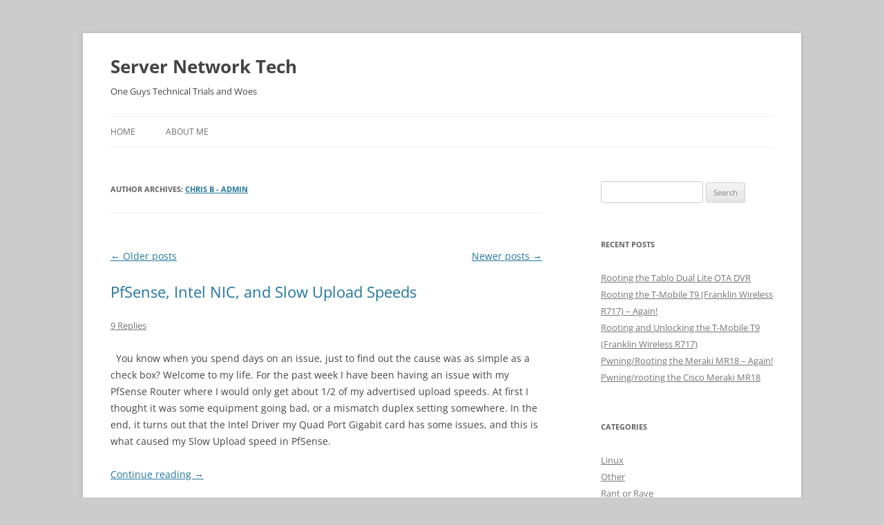

--- FILE ---
content_type: text/html; charset=UTF-8
request_url: https://snt.sh/author/riptide_wave/page/2/
body_size: 12858
content:
<!DOCTYPE html>
<!--[if IE 7]>
<html class="ie ie7" lang="en-US">
<![endif]-->
<!--[if IE 8]>
<html class="ie ie8" lang="en-US">
<![endif]-->
<!--[if !(IE 7) & !(IE 8)]><!-->
<html lang="en-US">
<!--<![endif]-->
<head>
<meta charset="UTF-8" />
<meta name="viewport" content="width=device-width" />
<title>Chris B - Admin, Author at Server Network Tech - Page 2 of 3</title>
<link rel="profile" href="https://gmpg.org/xfn/11" />
<link rel="pingback" href="https://snt.sh/xmlrpc.php">
<!--[if lt IE 9]>
<script src="https://snt.sh/wp-content/themes/twentytwelve/js/html5.js?ver=3.7.0" type="text/javascript"></script>
<![endif]-->
<meta name='robots' content='index, follow, max-image-preview:large, max-snippet:-1, max-video-preview:-1' />

	<!-- This site is optimized with the Yoast SEO plugin v23.5 - https://yoast.com/wordpress/plugins/seo/ -->
	<link rel="canonical" href="https://snt.sh/author/riptide_wave/page/2/" />
	<link rel="prev" href="https://snt.sh/author/riptide_wave/" />
	<link rel="next" href="https://snt.sh/author/riptide_wave/page/3/" />
	<script type="application/ld+json" class="yoast-schema-graph">{"@context":"https://schema.org","@graph":[{"@type":"ProfilePage","@id":"https://snt.sh/author/riptide_wave/","url":"https://snt.sh/author/riptide_wave/page/2/","name":"Chris B - Admin, Author at Server Network Tech - Page 2 of 3","isPartOf":{"@id":"https://snt.sh/#website"},"breadcrumb":{"@id":"https://snt.sh/author/riptide_wave/page/2/#breadcrumb"},"inLanguage":"en-US","potentialAction":[{"@type":"ReadAction","target":["https://snt.sh/author/riptide_wave/page/2/"]}]},{"@type":"BreadcrumbList","@id":"https://snt.sh/author/riptide_wave/page/2/#breadcrumb","itemListElement":[{"@type":"ListItem","position":1,"name":"Home","item":"https://snt.sh/"},{"@type":"ListItem","position":2,"name":"Archives for Chris B - Admin"}]},{"@type":"WebSite","@id":"https://snt.sh/#website","url":"https://snt.sh/","name":"Server Network Tech","description":"One Guys Technical Trials and Woes","potentialAction":[{"@type":"SearchAction","target":{"@type":"EntryPoint","urlTemplate":"https://snt.sh/?s={search_term_string}"},"query-input":{"@type":"PropertyValueSpecification","valueRequired":true,"valueName":"search_term_string"}}],"inLanguage":"en-US"},{"@type":"Person","@id":"https://snt.sh/#/schema/person/36044320e3ab3f62be183de211c57ba9","name":"Chris B - Admin","image":{"@type":"ImageObject","inLanguage":"en-US","@id":"https://snt.sh/#/schema/person/image/","url":"https://secure.gravatar.com/avatar/dd90f44ada83a3be5788a5801822ac9a?s=96&r=g","contentUrl":"https://secure.gravatar.com/avatar/dd90f44ada83a3be5788a5801822ac9a?s=96&r=g","caption":"Chris B - Admin"},"sameAs":["http://servernetworktech.com/","https://x.com/riptide_wave"],"mainEntityOfPage":{"@id":"https://snt.sh/author/riptide_wave/"}}]}</script>
	<!-- / Yoast SEO plugin. -->


<link rel="alternate" type="application/rss+xml" title="Server Network Tech &raquo; Feed" href="https://snt.sh/feed/" />
<link rel="alternate" type="application/rss+xml" title="Server Network Tech &raquo; Comments Feed" href="https://snt.sh/comments/feed/" />
<link rel="alternate" type="application/rss+xml" title="Server Network Tech &raquo; Posts by Chris B - Admin Feed" href="https://snt.sh/author/riptide_wave/feed/" />
<script type="text/javascript">
/* <![CDATA[ */
window._wpemojiSettings = {"baseUrl":"https:\/\/s.w.org\/images\/core\/emoji\/14.0.0\/72x72\/","ext":".png","svgUrl":"https:\/\/s.w.org\/images\/core\/emoji\/14.0.0\/svg\/","svgExt":".svg","source":{"concatemoji":"https:\/\/snt.sh\/wp-includes\/js\/wp-emoji-release.min.js?ver=6.4.7"}};
/*! This file is auto-generated */
!function(i,n){var o,s,e;function c(e){try{var t={supportTests:e,timestamp:(new Date).valueOf()};sessionStorage.setItem(o,JSON.stringify(t))}catch(e){}}function p(e,t,n){e.clearRect(0,0,e.canvas.width,e.canvas.height),e.fillText(t,0,0);var t=new Uint32Array(e.getImageData(0,0,e.canvas.width,e.canvas.height).data),r=(e.clearRect(0,0,e.canvas.width,e.canvas.height),e.fillText(n,0,0),new Uint32Array(e.getImageData(0,0,e.canvas.width,e.canvas.height).data));return t.every(function(e,t){return e===r[t]})}function u(e,t,n){switch(t){case"flag":return n(e,"\ud83c\udff3\ufe0f\u200d\u26a7\ufe0f","\ud83c\udff3\ufe0f\u200b\u26a7\ufe0f")?!1:!n(e,"\ud83c\uddfa\ud83c\uddf3","\ud83c\uddfa\u200b\ud83c\uddf3")&&!n(e,"\ud83c\udff4\udb40\udc67\udb40\udc62\udb40\udc65\udb40\udc6e\udb40\udc67\udb40\udc7f","\ud83c\udff4\u200b\udb40\udc67\u200b\udb40\udc62\u200b\udb40\udc65\u200b\udb40\udc6e\u200b\udb40\udc67\u200b\udb40\udc7f");case"emoji":return!n(e,"\ud83e\udef1\ud83c\udffb\u200d\ud83e\udef2\ud83c\udfff","\ud83e\udef1\ud83c\udffb\u200b\ud83e\udef2\ud83c\udfff")}return!1}function f(e,t,n){var r="undefined"!=typeof WorkerGlobalScope&&self instanceof WorkerGlobalScope?new OffscreenCanvas(300,150):i.createElement("canvas"),a=r.getContext("2d",{willReadFrequently:!0}),o=(a.textBaseline="top",a.font="600 32px Arial",{});return e.forEach(function(e){o[e]=t(a,e,n)}),o}function t(e){var t=i.createElement("script");t.src=e,t.defer=!0,i.head.appendChild(t)}"undefined"!=typeof Promise&&(o="wpEmojiSettingsSupports",s=["flag","emoji"],n.supports={everything:!0,everythingExceptFlag:!0},e=new Promise(function(e){i.addEventListener("DOMContentLoaded",e,{once:!0})}),new Promise(function(t){var n=function(){try{var e=JSON.parse(sessionStorage.getItem(o));if("object"==typeof e&&"number"==typeof e.timestamp&&(new Date).valueOf()<e.timestamp+604800&&"object"==typeof e.supportTests)return e.supportTests}catch(e){}return null}();if(!n){if("undefined"!=typeof Worker&&"undefined"!=typeof OffscreenCanvas&&"undefined"!=typeof URL&&URL.createObjectURL&&"undefined"!=typeof Blob)try{var e="postMessage("+f.toString()+"("+[JSON.stringify(s),u.toString(),p.toString()].join(",")+"));",r=new Blob([e],{type:"text/javascript"}),a=new Worker(URL.createObjectURL(r),{name:"wpTestEmojiSupports"});return void(a.onmessage=function(e){c(n=e.data),a.terminate(),t(n)})}catch(e){}c(n=f(s,u,p))}t(n)}).then(function(e){for(var t in e)n.supports[t]=e[t],n.supports.everything=n.supports.everything&&n.supports[t],"flag"!==t&&(n.supports.everythingExceptFlag=n.supports.everythingExceptFlag&&n.supports[t]);n.supports.everythingExceptFlag=n.supports.everythingExceptFlag&&!n.supports.flag,n.DOMReady=!1,n.readyCallback=function(){n.DOMReady=!0}}).then(function(){return e}).then(function(){var e;n.supports.everything||(n.readyCallback(),(e=n.source||{}).concatemoji?t(e.concatemoji):e.wpemoji&&e.twemoji&&(t(e.twemoji),t(e.wpemoji)))}))}((window,document),window._wpemojiSettings);
/* ]]> */
</script>
<style id='wp-emoji-styles-inline-css' type='text/css'>

	img.wp-smiley, img.emoji {
		display: inline !important;
		border: none !important;
		box-shadow: none !important;
		height: 1em !important;
		width: 1em !important;
		margin: 0 0.07em !important;
		vertical-align: -0.1em !important;
		background: none !important;
		padding: 0 !important;
	}
</style>
<link rel='stylesheet' id='wp-block-library-css' href='https://snt.sh/wp-includes/css/dist/block-library/style.min.css?ver=6.4.7' type='text/css' media='all' />
<style id='wp-block-library-theme-inline-css' type='text/css'>
.wp-block-audio figcaption{color:#555;font-size:13px;text-align:center}.is-dark-theme .wp-block-audio figcaption{color:hsla(0,0%,100%,.65)}.wp-block-audio{margin:0 0 1em}.wp-block-code{border:1px solid #ccc;border-radius:4px;font-family:Menlo,Consolas,monaco,monospace;padding:.8em 1em}.wp-block-embed figcaption{color:#555;font-size:13px;text-align:center}.is-dark-theme .wp-block-embed figcaption{color:hsla(0,0%,100%,.65)}.wp-block-embed{margin:0 0 1em}.blocks-gallery-caption{color:#555;font-size:13px;text-align:center}.is-dark-theme .blocks-gallery-caption{color:hsla(0,0%,100%,.65)}.wp-block-image figcaption{color:#555;font-size:13px;text-align:center}.is-dark-theme .wp-block-image figcaption{color:hsla(0,0%,100%,.65)}.wp-block-image{margin:0 0 1em}.wp-block-pullquote{border-bottom:4px solid;border-top:4px solid;color:currentColor;margin-bottom:1.75em}.wp-block-pullquote cite,.wp-block-pullquote footer,.wp-block-pullquote__citation{color:currentColor;font-size:.8125em;font-style:normal;text-transform:uppercase}.wp-block-quote{border-left:.25em solid;margin:0 0 1.75em;padding-left:1em}.wp-block-quote cite,.wp-block-quote footer{color:currentColor;font-size:.8125em;font-style:normal;position:relative}.wp-block-quote.has-text-align-right{border-left:none;border-right:.25em solid;padding-left:0;padding-right:1em}.wp-block-quote.has-text-align-center{border:none;padding-left:0}.wp-block-quote.is-large,.wp-block-quote.is-style-large,.wp-block-quote.is-style-plain{border:none}.wp-block-search .wp-block-search__label{font-weight:700}.wp-block-search__button{border:1px solid #ccc;padding:.375em .625em}:where(.wp-block-group.has-background){padding:1.25em 2.375em}.wp-block-separator.has-css-opacity{opacity:.4}.wp-block-separator{border:none;border-bottom:2px solid;margin-left:auto;margin-right:auto}.wp-block-separator.has-alpha-channel-opacity{opacity:1}.wp-block-separator:not(.is-style-wide):not(.is-style-dots){width:100px}.wp-block-separator.has-background:not(.is-style-dots){border-bottom:none;height:1px}.wp-block-separator.has-background:not(.is-style-wide):not(.is-style-dots){height:2px}.wp-block-table{margin:0 0 1em}.wp-block-table td,.wp-block-table th{word-break:normal}.wp-block-table figcaption{color:#555;font-size:13px;text-align:center}.is-dark-theme .wp-block-table figcaption{color:hsla(0,0%,100%,.65)}.wp-block-video figcaption{color:#555;font-size:13px;text-align:center}.is-dark-theme .wp-block-video figcaption{color:hsla(0,0%,100%,.65)}.wp-block-video{margin:0 0 1em}.wp-block-template-part.has-background{margin-bottom:0;margin-top:0;padding:1.25em 2.375em}
</style>
<style id='dm-code-snippet-code-snippet-block-dm-style-inline-css' type='text/css'>
/*!***************************************************************************************************************************************************************************************************************************************!*\
  !*** css ./node_modules/css-loader/dist/cjs.js??ruleSet[1].rules[3].use[1]!./node_modules/postcss-loader/dist/cjs.js??ruleSet[1].rules[3].use[2]!./node_modules/sass-loader/dist/cjs.js??ruleSet[1].rules[3].use[3]!./src/style.scss ***!
  \***************************************************************************************************************************************************************************************************************************************/
/**
 * The following styles get applied both on the front of your site
 * and in the editor.
 *
 * Replace them with your own styles or remove the file completely.
 */
.wp-block-code-snippet-block-dm-code-snippet-block-dm {
  background-color: #21759b;
  color: #fff;
  padding: 2px;
}

/*# sourceMappingURL=style-index.css.map*/
</style>
<link rel='stylesheet' id='code-snippet-dm-main-min-css' href='https://snt.sh/wp-content/plugins/code-snippet-dm/public/css/main.min.css?ver=2.0.3' type='text/css' media='all' />
<style id='classic-theme-styles-inline-css' type='text/css'>
/*! This file is auto-generated */
.wp-block-button__link{color:#fff;background-color:#32373c;border-radius:9999px;box-shadow:none;text-decoration:none;padding:calc(.667em + 2px) calc(1.333em + 2px);font-size:1.125em}.wp-block-file__button{background:#32373c;color:#fff;text-decoration:none}
</style>
<style id='global-styles-inline-css' type='text/css'>
body{--wp--preset--color--black: #000000;--wp--preset--color--cyan-bluish-gray: #abb8c3;--wp--preset--color--white: #fff;--wp--preset--color--pale-pink: #f78da7;--wp--preset--color--vivid-red: #cf2e2e;--wp--preset--color--luminous-vivid-orange: #ff6900;--wp--preset--color--luminous-vivid-amber: #fcb900;--wp--preset--color--light-green-cyan: #7bdcb5;--wp--preset--color--vivid-green-cyan: #00d084;--wp--preset--color--pale-cyan-blue: #8ed1fc;--wp--preset--color--vivid-cyan-blue: #0693e3;--wp--preset--color--vivid-purple: #9b51e0;--wp--preset--color--blue: #21759b;--wp--preset--color--dark-gray: #444;--wp--preset--color--medium-gray: #9f9f9f;--wp--preset--color--light-gray: #e6e6e6;--wp--preset--gradient--vivid-cyan-blue-to-vivid-purple: linear-gradient(135deg,rgba(6,147,227,1) 0%,rgb(155,81,224) 100%);--wp--preset--gradient--light-green-cyan-to-vivid-green-cyan: linear-gradient(135deg,rgb(122,220,180) 0%,rgb(0,208,130) 100%);--wp--preset--gradient--luminous-vivid-amber-to-luminous-vivid-orange: linear-gradient(135deg,rgba(252,185,0,1) 0%,rgba(255,105,0,1) 100%);--wp--preset--gradient--luminous-vivid-orange-to-vivid-red: linear-gradient(135deg,rgba(255,105,0,1) 0%,rgb(207,46,46) 100%);--wp--preset--gradient--very-light-gray-to-cyan-bluish-gray: linear-gradient(135deg,rgb(238,238,238) 0%,rgb(169,184,195) 100%);--wp--preset--gradient--cool-to-warm-spectrum: linear-gradient(135deg,rgb(74,234,220) 0%,rgb(151,120,209) 20%,rgb(207,42,186) 40%,rgb(238,44,130) 60%,rgb(251,105,98) 80%,rgb(254,248,76) 100%);--wp--preset--gradient--blush-light-purple: linear-gradient(135deg,rgb(255,206,236) 0%,rgb(152,150,240) 100%);--wp--preset--gradient--blush-bordeaux: linear-gradient(135deg,rgb(254,205,165) 0%,rgb(254,45,45) 50%,rgb(107,0,62) 100%);--wp--preset--gradient--luminous-dusk: linear-gradient(135deg,rgb(255,203,112) 0%,rgb(199,81,192) 50%,rgb(65,88,208) 100%);--wp--preset--gradient--pale-ocean: linear-gradient(135deg,rgb(255,245,203) 0%,rgb(182,227,212) 50%,rgb(51,167,181) 100%);--wp--preset--gradient--electric-grass: linear-gradient(135deg,rgb(202,248,128) 0%,rgb(113,206,126) 100%);--wp--preset--gradient--midnight: linear-gradient(135deg,rgb(2,3,129) 0%,rgb(40,116,252) 100%);--wp--preset--font-size--small: 13px;--wp--preset--font-size--medium: 20px;--wp--preset--font-size--large: 36px;--wp--preset--font-size--x-large: 42px;--wp--preset--spacing--20: 0.44rem;--wp--preset--spacing--30: 0.67rem;--wp--preset--spacing--40: 1rem;--wp--preset--spacing--50: 1.5rem;--wp--preset--spacing--60: 2.25rem;--wp--preset--spacing--70: 3.38rem;--wp--preset--spacing--80: 5.06rem;--wp--preset--shadow--natural: 6px 6px 9px rgba(0, 0, 0, 0.2);--wp--preset--shadow--deep: 12px 12px 50px rgba(0, 0, 0, 0.4);--wp--preset--shadow--sharp: 6px 6px 0px rgba(0, 0, 0, 0.2);--wp--preset--shadow--outlined: 6px 6px 0px -3px rgba(255, 255, 255, 1), 6px 6px rgba(0, 0, 0, 1);--wp--preset--shadow--crisp: 6px 6px 0px rgba(0, 0, 0, 1);}:where(.is-layout-flex){gap: 0.5em;}:where(.is-layout-grid){gap: 0.5em;}body .is-layout-flow > .alignleft{float: left;margin-inline-start: 0;margin-inline-end: 2em;}body .is-layout-flow > .alignright{float: right;margin-inline-start: 2em;margin-inline-end: 0;}body .is-layout-flow > .aligncenter{margin-left: auto !important;margin-right: auto !important;}body .is-layout-constrained > .alignleft{float: left;margin-inline-start: 0;margin-inline-end: 2em;}body .is-layout-constrained > .alignright{float: right;margin-inline-start: 2em;margin-inline-end: 0;}body .is-layout-constrained > .aligncenter{margin-left: auto !important;margin-right: auto !important;}body .is-layout-constrained > :where(:not(.alignleft):not(.alignright):not(.alignfull)){max-width: var(--wp--style--global--content-size);margin-left: auto !important;margin-right: auto !important;}body .is-layout-constrained > .alignwide{max-width: var(--wp--style--global--wide-size);}body .is-layout-flex{display: flex;}body .is-layout-flex{flex-wrap: wrap;align-items: center;}body .is-layout-flex > *{margin: 0;}body .is-layout-grid{display: grid;}body .is-layout-grid > *{margin: 0;}:where(.wp-block-columns.is-layout-flex){gap: 2em;}:where(.wp-block-columns.is-layout-grid){gap: 2em;}:where(.wp-block-post-template.is-layout-flex){gap: 1.25em;}:where(.wp-block-post-template.is-layout-grid){gap: 1.25em;}.has-black-color{color: var(--wp--preset--color--black) !important;}.has-cyan-bluish-gray-color{color: var(--wp--preset--color--cyan-bluish-gray) !important;}.has-white-color{color: var(--wp--preset--color--white) !important;}.has-pale-pink-color{color: var(--wp--preset--color--pale-pink) !important;}.has-vivid-red-color{color: var(--wp--preset--color--vivid-red) !important;}.has-luminous-vivid-orange-color{color: var(--wp--preset--color--luminous-vivid-orange) !important;}.has-luminous-vivid-amber-color{color: var(--wp--preset--color--luminous-vivid-amber) !important;}.has-light-green-cyan-color{color: var(--wp--preset--color--light-green-cyan) !important;}.has-vivid-green-cyan-color{color: var(--wp--preset--color--vivid-green-cyan) !important;}.has-pale-cyan-blue-color{color: var(--wp--preset--color--pale-cyan-blue) !important;}.has-vivid-cyan-blue-color{color: var(--wp--preset--color--vivid-cyan-blue) !important;}.has-vivid-purple-color{color: var(--wp--preset--color--vivid-purple) !important;}.has-black-background-color{background-color: var(--wp--preset--color--black) !important;}.has-cyan-bluish-gray-background-color{background-color: var(--wp--preset--color--cyan-bluish-gray) !important;}.has-white-background-color{background-color: var(--wp--preset--color--white) !important;}.has-pale-pink-background-color{background-color: var(--wp--preset--color--pale-pink) !important;}.has-vivid-red-background-color{background-color: var(--wp--preset--color--vivid-red) !important;}.has-luminous-vivid-orange-background-color{background-color: var(--wp--preset--color--luminous-vivid-orange) !important;}.has-luminous-vivid-amber-background-color{background-color: var(--wp--preset--color--luminous-vivid-amber) !important;}.has-light-green-cyan-background-color{background-color: var(--wp--preset--color--light-green-cyan) !important;}.has-vivid-green-cyan-background-color{background-color: var(--wp--preset--color--vivid-green-cyan) !important;}.has-pale-cyan-blue-background-color{background-color: var(--wp--preset--color--pale-cyan-blue) !important;}.has-vivid-cyan-blue-background-color{background-color: var(--wp--preset--color--vivid-cyan-blue) !important;}.has-vivid-purple-background-color{background-color: var(--wp--preset--color--vivid-purple) !important;}.has-black-border-color{border-color: var(--wp--preset--color--black) !important;}.has-cyan-bluish-gray-border-color{border-color: var(--wp--preset--color--cyan-bluish-gray) !important;}.has-white-border-color{border-color: var(--wp--preset--color--white) !important;}.has-pale-pink-border-color{border-color: var(--wp--preset--color--pale-pink) !important;}.has-vivid-red-border-color{border-color: var(--wp--preset--color--vivid-red) !important;}.has-luminous-vivid-orange-border-color{border-color: var(--wp--preset--color--luminous-vivid-orange) !important;}.has-luminous-vivid-amber-border-color{border-color: var(--wp--preset--color--luminous-vivid-amber) !important;}.has-light-green-cyan-border-color{border-color: var(--wp--preset--color--light-green-cyan) !important;}.has-vivid-green-cyan-border-color{border-color: var(--wp--preset--color--vivid-green-cyan) !important;}.has-pale-cyan-blue-border-color{border-color: var(--wp--preset--color--pale-cyan-blue) !important;}.has-vivid-cyan-blue-border-color{border-color: var(--wp--preset--color--vivid-cyan-blue) !important;}.has-vivid-purple-border-color{border-color: var(--wp--preset--color--vivid-purple) !important;}.has-vivid-cyan-blue-to-vivid-purple-gradient-background{background: var(--wp--preset--gradient--vivid-cyan-blue-to-vivid-purple) !important;}.has-light-green-cyan-to-vivid-green-cyan-gradient-background{background: var(--wp--preset--gradient--light-green-cyan-to-vivid-green-cyan) !important;}.has-luminous-vivid-amber-to-luminous-vivid-orange-gradient-background{background: var(--wp--preset--gradient--luminous-vivid-amber-to-luminous-vivid-orange) !important;}.has-luminous-vivid-orange-to-vivid-red-gradient-background{background: var(--wp--preset--gradient--luminous-vivid-orange-to-vivid-red) !important;}.has-very-light-gray-to-cyan-bluish-gray-gradient-background{background: var(--wp--preset--gradient--very-light-gray-to-cyan-bluish-gray) !important;}.has-cool-to-warm-spectrum-gradient-background{background: var(--wp--preset--gradient--cool-to-warm-spectrum) !important;}.has-blush-light-purple-gradient-background{background: var(--wp--preset--gradient--blush-light-purple) !important;}.has-blush-bordeaux-gradient-background{background: var(--wp--preset--gradient--blush-bordeaux) !important;}.has-luminous-dusk-gradient-background{background: var(--wp--preset--gradient--luminous-dusk) !important;}.has-pale-ocean-gradient-background{background: var(--wp--preset--gradient--pale-ocean) !important;}.has-electric-grass-gradient-background{background: var(--wp--preset--gradient--electric-grass) !important;}.has-midnight-gradient-background{background: var(--wp--preset--gradient--midnight) !important;}.has-small-font-size{font-size: var(--wp--preset--font-size--small) !important;}.has-medium-font-size{font-size: var(--wp--preset--font-size--medium) !important;}.has-large-font-size{font-size: var(--wp--preset--font-size--large) !important;}.has-x-large-font-size{font-size: var(--wp--preset--font-size--x-large) !important;}
.wp-block-navigation a:where(:not(.wp-element-button)){color: inherit;}
:where(.wp-block-post-template.is-layout-flex){gap: 1.25em;}:where(.wp-block-post-template.is-layout-grid){gap: 1.25em;}
:where(.wp-block-columns.is-layout-flex){gap: 2em;}:where(.wp-block-columns.is-layout-grid){gap: 2em;}
.wp-block-pullquote{font-size: 1.5em;line-height: 1.6;}
</style>
<link rel='stylesheet' id='twentytwelve-fonts-css' href='https://snt.sh/wp-content/themes/twentytwelve/fonts/font-open-sans.css?ver=20230328' type='text/css' media='all' />
<link rel='stylesheet' id='twentytwelve-style-css' href='https://snt.sh/wp-content/themes/twentytwelve/style.css?ver=20231107' type='text/css' media='all' />
<link rel='stylesheet' id='twentytwelve-block-style-css' href='https://snt.sh/wp-content/themes/twentytwelve/css/blocks.css?ver=20230213' type='text/css' media='all' />
<!--[if lt IE 9]>
<link rel='stylesheet' id='twentytwelve-ie-css' href='https://snt.sh/wp-content/themes/twentytwelve/css/ie.css?ver=20150214' type='text/css' media='all' />
<![endif]-->
<script type="text/javascript" src="https://snt.sh/wp-includes/js/jquery/jquery.min.js?ver=3.7.1" id="jquery-core-js"></script>
<script type="text/javascript" src="https://snt.sh/wp-includes/js/jquery/jquery-migrate.min.js?ver=3.4.1" id="jquery-migrate-js"></script>
<script type="text/javascript" src="https://snt.sh/wp-content/plugins/code-snippet-dm/public/js/clipboardv201.min.js?ver=2.0.3" id="code-snippet-dm-dm-clipboard-js"></script>
<script type="text/javascript" src="https://snt.sh/wp-content/plugins/code-snippet-dm/public/js/prism.js?ver=2.0.3" id="code-snippet-dm-dm-prism-js"></script>
<script type="text/javascript" src="https://snt.sh/wp-content/plugins/code-snippet-dm/public/js/manually-start-prism.js?ver=2.0.3" id="code-snippet-dm-dm-manually-start-prism-js"></script>
<script type="text/javascript" src="https://snt.sh/wp-content/plugins/code-snippet-dm/public/js/code-snippet-dm-public.js?ver=2.0.3" id="code-snippet-dm-js"></script>
<script type="text/javascript" src="https://snt.sh/wp-content/themes/twentytwelve/js/navigation.js?ver=20141205" id="twentytwelve-navigation-js" defer="defer" data-wp-strategy="defer"></script>
<link rel="https://api.w.org/" href="https://snt.sh/wp-json/" /><link rel="alternate" type="application/json" href="https://snt.sh/wp-json/wp/v2/users/1" /><link rel="EditURI" type="application/rsd+xml" title="RSD" href="https://snt.sh/xmlrpc.php?rsd" />
<meta name="generator" content="WordPress 6.4.7" />
	<style type="text/css" id="twentytwelve-header-css">
			.site-header h1 a,
		.site-header h2 {
			color: #444;
		}
		</style>
	<style type="text/css" id="custom-background-css">
body.custom-background { background-color: #cccccc; }
</style>
	</head>

<body class="archive paged author author-riptide_wave author-1 custom-background wp-embed-responsive paged-2 author-paged-2 custom-font-enabled single-author">
<div id="page" class="hfeed site">
	<header id="masthead" class="site-header">
		<hgroup>
			<h1 class="site-title"><a href="https://snt.sh/" rel="home">Server Network Tech</a></h1>
			<h2 class="site-description">One Guys Technical Trials and Woes</h2>
		</hgroup>

		<nav id="site-navigation" class="main-navigation">
			<button class="menu-toggle">Menu</button>
			<a class="assistive-text" href="#content">Skip to content</a>
			<div class="menu-main-menu-container"><ul id="menu-main-menu" class="nav-menu"><li id="menu-item-8" class="menu-item menu-item-type-custom menu-item-object-custom menu-item-8"><a href="http://servernetworktech.com">Home</a></li>
<li id="menu-item-9" class="menu-item menu-item-type-post_type menu-item-object-page menu-item-9"><a href="https://snt.sh/about-me/">About Me</a></li>
</ul></div>		</nav><!-- #site-navigation -->

			</header><!-- #masthead -->

	<div id="main" class="wrapper">

	<section id="primary" class="site-content">
		<div id="content" role="main">

		
			
			<header class="archive-header">
				<h1 class="archive-title">
				Author Archives: <span class="vcard"><a class="url fn n" href="https://snt.sh/author/riptide_wave/" rel="me">Chris B - Admin</a></span>				</h1>
			</header><!-- .archive-header -->

			
						<nav id="nav-above" class="navigation">
				<h3 class="assistive-text">Post navigation</h3>
				<div class="nav-previous"><a href="https://snt.sh/author/riptide_wave/page/3/" ><span class="meta-nav">&larr;</span> Older posts</a></div>
				<div class="nav-next"><a href="https://snt.sh/author/riptide_wave/" >Newer posts <span class="meta-nav">&rarr;</span></a></div>
			</nav><!-- .navigation -->
			
			
							
	<article id="post-328" class="post-328 post type-post status-publish format-standard hentry category-linux category-tech category-uncategorized tag-2-1 tag-hear tag-intel tag-issue tag-my tag-nic tag-out tag-pain tag-pfsense tag-pulling tag-slow tag-upload">
				<header class="entry-header">
			
						<h1 class="entry-title">
				<a href="https://snt.sh/2013/10/pfsense-intel-nic-slow-upload-speeds/" rel="bookmark">PfSense, Intel NIC, and Slow Upload Speeds</a>
			</h1>
										<div class="comments-link">
					<a href="https://snt.sh/2013/10/pfsense-intel-nic-slow-upload-speeds/#comments">9 Replies</a>				</div><!-- .comments-link -->
					</header><!-- .entry-header -->

				<div class="entry-content">
			<p>&nbsp;&nbsp;You know when you spend days on an issue, just to find out the cause was as simple as a check box? Welcome to my life. For the past week I have been having an issue with my PfSense Router where I would only get about 1/2 of my advertised upload speeds. At first I thought it was some equipment going bad, or a mismatch duplex setting somewhere. In the end, it turns out that the Intel Driver my Quad Port Gigabit card has some issues, and this is what caused my Slow Upload speed in PfSense.</p>
<p> <a href="https://snt.sh/2013/10/pfsense-intel-nic-slow-upload-speeds/#more-328" class="more-link">Continue reading <span class="meta-nav">&rarr;</span></a></p>
					</div><!-- .entry-content -->
		
		<footer class="entry-meta">
			This entry was posted in <a href="https://snt.sh/category/tech/linux/" rel="category tag">Linux</a>, <a href="https://snt.sh/category/tech/" rel="category tag">Tech</a>, <a href="https://snt.sh/category/uncategorized/" rel="category tag">Uncategorized</a> and tagged <a href="https://snt.sh/tag/2-1/" rel="tag">2.1</a>, <a href="https://snt.sh/tag/hear/" rel="tag">hear</a>, <a href="https://snt.sh/tag/intel/" rel="tag">intel</a>, <a href="https://snt.sh/tag/issue/" rel="tag">issue</a>, <a href="https://snt.sh/tag/my/" rel="tag">my</a>, <a href="https://snt.sh/tag/nic/" rel="tag">nic</a>, <a href="https://snt.sh/tag/out/" rel="tag">out</a>, <a href="https://snt.sh/tag/pain/" rel="tag">pain</a>, <a href="https://snt.sh/tag/pfsense/" rel="tag">pfsense</a>, <a href="https://snt.sh/tag/pulling/" rel="tag">pulling</a>, <a href="https://snt.sh/tag/slow/" rel="tag">slow</a>, <a href="https://snt.sh/tag/upload/" rel="tag">upload</a> on <a href="https://snt.sh/2013/10/pfsense-intel-nic-slow-upload-speeds/" title="7:12 PM" rel="bookmark"><time class="entry-date" datetime="2013-10-24T19:12:35-05:00">October 24, 2013</time></a><span class="by-author"> by <span class="author vcard"><a class="url fn n" href="https://snt.sh/author/riptide_wave/" title="View all posts by Chris B - Admin" rel="author">Chris B - Admin</a></span></span>.								</footer><!-- .entry-meta -->
	</article><!-- #post -->
							
	<article id="post-322" class="post-322 post type-post status-publish format-standard hentry category-linux category-tech tag-3-10 tag-990fx tag-amd tag-amd64 tag-compile tag-driver tag-kernel tag-linux-2 tag-network tag-patched tag-r8168 tag-realtek tag-source tag-x86">
				<header class="entry-header">
			
						<h1 class="entry-title">
				<a href="https://snt.sh/2013/09/realtek-r8168-network-driver-patched-linux-3-10-kernel/" rel="bookmark">Realtek r8168 Network Driver patched for the Linux 3.10 Kernel</a>
			</h1>
										<div class="comments-link">
					<a href="https://snt.sh/2013/09/realtek-r8168-network-driver-patched-linux-3-10-kernel/#respond"><span class="leave-reply">Leave a reply</span></a>				</div><!-- .comments-link -->
					</header><!-- .entry-header -->

				<div class="entry-content">
			<p>&nbsp;&nbsp;&nbsp;If you have an AMD 990FX Chipset Motherboard, and have an issue where the network interface stops working during large file transfers, you may need to update your network driver. To fix this, you just install the r8168 driver. Problem is, by default it will not compile on the 3.10 kernel. So, here is a copy of the official r8168 driver patched to compile and run on the linux 3.10 kernel!</p>
<p><strong>Download:</strong> <a href="http://servernetworktech.com/uploads/files/r8168-8.036.00-Patched.zip" target="_blank">r8168-8.036.00-Patched.zip</a></p>
					</div><!-- .entry-content -->
		
		<footer class="entry-meta">
			This entry was posted in <a href="https://snt.sh/category/tech/linux/" rel="category tag">Linux</a>, <a href="https://snt.sh/category/tech/" rel="category tag">Tech</a> and tagged <a href="https://snt.sh/tag/3-10/" rel="tag">3.10</a>, <a href="https://snt.sh/tag/990fx/" rel="tag">990fx</a>, <a href="https://snt.sh/tag/amd/" rel="tag">amd</a>, <a href="https://snt.sh/tag/amd64/" rel="tag">amd64</a>, <a href="https://snt.sh/tag/compile/" rel="tag">compile</a>, <a href="https://snt.sh/tag/driver/" rel="tag">driver</a>, <a href="https://snt.sh/tag/kernel/" rel="tag">kernel</a>, <a href="https://snt.sh/tag/linux-2/" rel="tag">linux</a>, <a href="https://snt.sh/tag/network/" rel="tag">network</a>, <a href="https://snt.sh/tag/patched/" rel="tag">patched</a>, <a href="https://snt.sh/tag/r8168/" rel="tag">r8168</a>, <a href="https://snt.sh/tag/realtek/" rel="tag">realtek</a>, <a href="https://snt.sh/tag/source/" rel="tag">source</a>, <a href="https://snt.sh/tag/x86/" rel="tag">x86</a> on <a href="https://snt.sh/2013/09/realtek-r8168-network-driver-patched-linux-3-10-kernel/" title="8:34 AM" rel="bookmark"><time class="entry-date" datetime="2013-09-03T08:34:30-05:00">September 3, 2013</time></a><span class="by-author"> by <span class="author vcard"><a class="url fn n" href="https://snt.sh/author/riptide_wave/" title="View all posts by Chris B - Admin" rel="author">Chris B - Admin</a></span></span>.								</footer><!-- .entry-meta -->
	</article><!-- #post -->
							
	<article id="post-287" class="post-287 post type-post status-publish format-standard hentry category-linux category-tech">
				<header class="entry-header">
			
						<h1 class="entry-title">
				<a href="https://snt.sh/2013/06/upsalert-my-solution-to-graceful-server-shutdowns-on-power-loss/" rel="bookmark">UPSalert &#8211; My solution to Graceful Server Shutdowns on Power Loss</a>
			</h1>
										<div class="comments-link">
					<a href="https://snt.sh/2013/06/upsalert-my-solution-to-graceful-server-shutdowns-on-power-loss/#comments">6 Replies</a>				</div><!-- .comments-link -->
					</header><!-- .entry-header -->

				<div class="entry-content">
			<p>UPS&#8217;s are truly great devices! They save your butt when you have a short power out, or grandma accidentally has her curling iron and hair dryer on at the same time. But with a known runtime, you need a way to gracefully shutdown your systems to prevent data loss. Well, with APC PowerChute not looking very friendly, I decided to just go out and make my own little tool, and here it is! May I present to you, UPSalert &#8211; My solution to graceful server shutdowns on power loss.</p>
<p> <a href="https://snt.sh/2013/06/upsalert-my-solution-to-graceful-server-shutdowns-on-power-loss/#more-287" class="more-link">Continue reading <span class="meta-nav">&rarr;</span></a></p>
					</div><!-- .entry-content -->
		
		<footer class="entry-meta">
			This entry was posted in <a href="https://snt.sh/category/tech/linux/" rel="category tag">Linux</a>, <a href="https://snt.sh/category/tech/" rel="category tag">Tech</a> on <a href="https://snt.sh/2013/06/upsalert-my-solution-to-graceful-server-shutdowns-on-power-loss/" title="9:59 PM" rel="bookmark"><time class="entry-date" datetime="2013-06-22T21:59:32-05:00">June 22, 2013</time></a><span class="by-author"> by <span class="author vcard"><a class="url fn n" href="https://snt.sh/author/riptide_wave/" title="View all posts by Chris B - Admin" rel="author">Chris B - Admin</a></span></span>.								</footer><!-- .entry-meta -->
	</article><!-- #post -->
							
	<article id="post-269" class="post-269 post type-post status-publish format-standard hentry category-linux category-tech">
				<header class="entry-header">
			
						<h1 class="entry-title">
				<a href="https://snt.sh/2013/06/how-to-setup-ssh-publicprivate-keys/" rel="bookmark">How to Setup SSH Public/Private Keys</a>
			</h1>
										<div class="comments-link">
					<a href="https://snt.sh/2013/06/how-to-setup-ssh-publicprivate-keys/#comments">1 Reply</a>				</div><!-- .comments-link -->
					</header><!-- .entry-header -->

				<div class="entry-content">
			<p>Tired of always having to enter your 200+ character password into terminal when you use SSH? Well there is an easier way to do it that requires no password and is still just as secure! Have this nice little tutorial on setting up SSH Public/Private keys so you don&#8217;t have to use a password each time you SSH into a system.</p>
<p> <a href="https://snt.sh/2013/06/how-to-setup-ssh-publicprivate-keys/#more-269" class="more-link">Continue reading <span class="meta-nav">&rarr;</span></a></p>
					</div><!-- .entry-content -->
		
		<footer class="entry-meta">
			This entry was posted in <a href="https://snt.sh/category/tech/linux/" rel="category tag">Linux</a>, <a href="https://snt.sh/category/tech/" rel="category tag">Tech</a> on <a href="https://snt.sh/2013/06/how-to-setup-ssh-publicprivate-keys/" title="9:21 PM" rel="bookmark"><time class="entry-date" datetime="2013-06-22T21:21:47-05:00">June 22, 2013</time></a><span class="by-author"> by <span class="author vcard"><a class="url fn n" href="https://snt.sh/author/riptide_wave/" title="View all posts by Chris B - Admin" rel="author">Chris B - Admin</a></span></span>.								</footer><!-- .entry-meta -->
	</article><!-- #post -->
							
	<article id="post-250" class="post-250 post type-post status-publish format-standard hentry category-linux category-tech tag-config tag-debian tag-disconnects tag-firewall tag-fix tag-linux-2 tag-networking tag-pfsense tag-remote-console tag-solution tag-ssh tag-ssh-disconnects tag-vlan tag-vlans">
				<header class="entry-header">
			
						<h1 class="entry-title">
				<a href="https://snt.sh/2013/05/pfsense-vlans-and-ssh-disconnects/" rel="bookmark">PfSense, VLAN&#8217;s, and SSH Disconnects (and how to fix it)</a>
			</h1>
										<div class="comments-link">
					<a href="https://snt.sh/2013/05/pfsense-vlans-and-ssh-disconnects/#comments">21 Replies</a>				</div><!-- .comments-link -->
					</header><!-- .entry-header -->

				<div class="entry-content">
			<p>For the past month or so my storage box has been driving me insane. Whenever I SSH into the box, after about 30 seconds it would always disconnect me. I checked everything from routes, to firewall rules, and nothing was amiss. I spent weeks looking for the cause of these SSH Disconnects, but to no avail. That is, until recently. After some extreme googling<span style="line-height: 1.714285714; font-size: 1rem;">, I was able to figure out the cause and I had to share it.</span><span style="line-height: 1.714285714; font-size: 1rem;"> <a href="https://snt.sh/2013/05/pfsense-vlans-and-ssh-disconnects/#more-250" class="more-link">Continue reading <span class="meta-nav">&rarr;</span></a></span></p>
					</div><!-- .entry-content -->
		
		<footer class="entry-meta">
			This entry was posted in <a href="https://snt.sh/category/tech/linux/" rel="category tag">Linux</a>, <a href="https://snt.sh/category/tech/" rel="category tag">Tech</a> and tagged <a href="https://snt.sh/tag/config/" rel="tag">config</a>, <a href="https://snt.sh/tag/debian/" rel="tag">debian</a>, <a href="https://snt.sh/tag/disconnects/" rel="tag">disconnects</a>, <a href="https://snt.sh/tag/firewall/" rel="tag">firewall</a>, <a href="https://snt.sh/tag/fix/" rel="tag">fix</a>, <a href="https://snt.sh/tag/linux-2/" rel="tag">linux</a>, <a href="https://snt.sh/tag/networking/" rel="tag">networking</a>, <a href="https://snt.sh/tag/pfsense/" rel="tag">pfsense</a>, <a href="https://snt.sh/tag/remote-console/" rel="tag">remote console</a>, <a href="https://snt.sh/tag/solution/" rel="tag">solution</a>, <a href="https://snt.sh/tag/ssh/" rel="tag">ssh</a>, <a href="https://snt.sh/tag/ssh-disconnects/" rel="tag">ssh disconnects</a>, <a href="https://snt.sh/tag/vlan/" rel="tag">vlan</a>, <a href="https://snt.sh/tag/vlans/" rel="tag">vlans</a> on <a href="https://snt.sh/2013/05/pfsense-vlans-and-ssh-disconnects/" title="6:01 PM" rel="bookmark"><time class="entry-date" datetime="2013-05-17T18:01:03-05:00">May 17, 2013</time></a><span class="by-author"> by <span class="author vcard"><a class="url fn n" href="https://snt.sh/author/riptide_wave/" title="View all posts by Chris B - Admin" rel="author">Chris B - Admin</a></span></span>.								</footer><!-- .entry-meta -->
	</article><!-- #post -->
							
	<article id="post-207" class="post-207 post type-post status-publish format-standard hentry category-linux category-review category-tech category-windows tag-apc tag-linux-2 tag-monitor tag-network tag-observium tag-overview tag-port tag-review-2 tag-server tag-snmp tag-svn">
				<header class="entry-header">
			
						<h1 class="entry-title">
				<a href="https://snt.sh/2013/04/observium-the-do-it-all-monitoring-application/" rel="bookmark">Observium, the Do-it-All Monitoring Application</a>
			</h1>
										<div class="comments-link">
					<a href="https://snt.sh/2013/04/observium-the-do-it-all-monitoring-application/#comments">9 Replies</a>				</div><!-- .comments-link -->
					</header><!-- .entry-header -->

				<div class="entry-content">
			<p>After searching the internet for a monitoring solution for my network, I can finally say I have found the best contender, and its worth sharing. Consider this a update/solution to my <a href="http://servernetworktech.com/2013/02/rant-there-is-no-good-server-monitoring-program/" target="_blank">previous rant about monitoring software</a>.</p>
<p>How does a painless, easy install sound? How about cross platform support? Would you like Graphing/Logging of network traffic and system resources? What if I said it was based on PHP/SNMP, and it is 100% free and open-source? Ladies and gents, let me introduce you to <a href="http://www.observium.org/wiki/Main_Page" target="_blank">Observium!</a></p>
<p> <a href="https://snt.sh/2013/04/observium-the-do-it-all-monitoring-application/#more-207" class="more-link">Continue reading <span class="meta-nav">&rarr;</span></a></p>
					</div><!-- .entry-content -->
		
		<footer class="entry-meta">
			This entry was posted in <a href="https://snt.sh/category/tech/linux/" rel="category tag">Linux</a>, <a href="https://snt.sh/category/other/review/" rel="category tag">Review</a>, <a href="https://snt.sh/category/tech/" rel="category tag">Tech</a>, <a href="https://snt.sh/category/tech/windows/" rel="category tag">Windows</a> and tagged <a href="https://snt.sh/tag/apc/" rel="tag">apc</a>, <a href="https://snt.sh/tag/linux-2/" rel="tag">linux</a>, <a href="https://snt.sh/tag/monitor/" rel="tag">monitor</a>, <a href="https://snt.sh/tag/network/" rel="tag">network</a>, <a href="https://snt.sh/tag/observium/" rel="tag">observium</a>, <a href="https://snt.sh/tag/overview/" rel="tag">overview</a>, <a href="https://snt.sh/tag/port/" rel="tag">port</a>, <a href="https://snt.sh/tag/review-2/" rel="tag">review</a>, <a href="https://snt.sh/tag/server/" rel="tag">server</a>, <a href="https://snt.sh/tag/snmp/" rel="tag">snmp</a>, <a href="https://snt.sh/tag/svn/" rel="tag">svn</a> on <a href="https://snt.sh/2013/04/observium-the-do-it-all-monitoring-application/" title="11:04 AM" rel="bookmark"><time class="entry-date" datetime="2013-04-23T11:04:01-05:00">April 23, 2013</time></a><span class="by-author"> by <span class="author vcard"><a class="url fn n" href="https://snt.sh/author/riptide_wave/" title="View all posts by Chris B - Admin" rel="author">Chris B - Admin</a></span></span>.								</footer><!-- .entry-meta -->
	</article><!-- #post -->
							
	<article id="post-191" class="post-191 post type-post status-publish format-standard hentry category-other">
				<header class="entry-header">
			
						<h1 class="entry-title">
				<a href="https://snt.sh/2013/03/gigsrv-net-is-live/" rel="bookmark">GigSrv.net is Live!</a>
			</h1>
										<div class="comments-link">
					<a href="https://snt.sh/2013/03/gigsrv-net-is-live/#comments">6 Replies</a>				</div><!-- .comments-link -->
					</header><!-- .entry-header -->

				<div class="entry-content">
			<p>After weeks of development, I am proud to say that my new website, <a href="http://gigsrv.net">GigSrv.net</a> is now live!</p>
<p> <a href="https://snt.sh/2013/03/gigsrv-net-is-live/#more-191" class="more-link">Continue reading <span class="meta-nav">&rarr;</span></a></p>
					</div><!-- .entry-content -->
		
		<footer class="entry-meta">
			This entry was posted in <a href="https://snt.sh/category/other/" rel="category tag">Other</a> on <a href="https://snt.sh/2013/03/gigsrv-net-is-live/" title="7:22 PM" rel="bookmark"><time class="entry-date" datetime="2013-03-26T19:22:01-05:00">March 26, 2013</time></a><span class="by-author"> by <span class="author vcard"><a class="url fn n" href="https://snt.sh/author/riptide_wave/" title="View all posts by Chris B - Admin" rel="author">Chris B - Admin</a></span></span>.								</footer><!-- .entry-meta -->
	</article><!-- #post -->
							
	<article id="post-138" class="post-138 post type-post status-publish format-standard hentry category-linux category-tech tag-bash tag-boot tag-check tag-code tag-debian tag-linux-2 tag-log tag-mount tag-network tag-program tag-samba tag-script tag-server tag-smb tag-syslog tag-verify">
				<header class="entry-header">
			
						<h1 class="entry-title">
				<a href="https://snt.sh/2013/03/check-samba-mount-at-boot-in-linux/" rel="bookmark">Check Samba Mount at Boot in Linux</a>
			</h1>
										<div class="comments-link">
					<a href="https://snt.sh/2013/03/check-samba-mount-at-boot-in-linux/#respond"><span class="leave-reply">Leave a reply</span></a>				</div><!-- .comments-link -->
					</header><!-- .entry-header -->

				<div class="entry-content">
			<p>This is technically a continuation of my post Here, but I felt this deserved its own post. If you are like me, and have Samba mounts that HAVE to be in place and ready right after boot, you want a way to make sure the drive is mounted before the system fully starts up. Well, I made a nice little script that will check a samba mount at boot time.</p>
<p> <a href="https://snt.sh/2013/03/check-samba-mount-at-boot-in-linux/#more-138" class="more-link">Continue reading <span class="meta-nav">&rarr;</span></a></p>
					</div><!-- .entry-content -->
		
		<footer class="entry-meta">
			This entry was posted in <a href="https://snt.sh/category/tech/linux/" rel="category tag">Linux</a>, <a href="https://snt.sh/category/tech/" rel="category tag">Tech</a> and tagged <a href="https://snt.sh/tag/bash/" rel="tag">bash</a>, <a href="https://snt.sh/tag/boot/" rel="tag">boot</a>, <a href="https://snt.sh/tag/check/" rel="tag">check</a>, <a href="https://snt.sh/tag/code/" rel="tag">code</a>, <a href="https://snt.sh/tag/debian/" rel="tag">debian</a>, <a href="https://snt.sh/tag/linux-2/" rel="tag">linux</a>, <a href="https://snt.sh/tag/log/" rel="tag">log</a>, <a href="https://snt.sh/tag/mount/" rel="tag">mount</a>, <a href="https://snt.sh/tag/network/" rel="tag">network</a>, <a href="https://snt.sh/tag/program/" rel="tag">program</a>, <a href="https://snt.sh/tag/samba/" rel="tag">samba</a>, <a href="https://snt.sh/tag/script/" rel="tag">script</a>, <a href="https://snt.sh/tag/server/" rel="tag">server</a>, <a href="https://snt.sh/tag/smb/" rel="tag">smb</a>, <a href="https://snt.sh/tag/syslog/" rel="tag">syslog</a>, <a href="https://snt.sh/tag/verify/" rel="tag">verify</a> on <a href="https://snt.sh/2013/03/check-samba-mount-at-boot-in-linux/" title="9:20 AM" rel="bookmark"><time class="entry-date" datetime="2013-03-14T09:20:34-05:00">March 14, 2013</time></a><span class="by-author"> by <span class="author vcard"><a class="url fn n" href="https://snt.sh/author/riptide_wave/" title="View all posts by Chris B - Admin" rel="author">Chris B - Admin</a></span></span>.								</footer><!-- .entry-meta -->
	</article><!-- #post -->
							
	<article id="post-116" class="post-116 post type-post status-publish format-standard hentry category-linux category-tech tag-bandwidth tag-chilli tag-coova tag-coovachilli tag-dhcp tag-freeradius tag-hotspot tag-ip-address tag-limit tag-linux-2 tag-nat tag-portal tag-restrict tag-service tag-speed tag-timeout tag-ubuntu tag-user tag-wifi tag-wireless">
				<header class="entry-header">
			
						<h1 class="entry-title">
				<a href="https://snt.sh/2013/03/install-coovachilli-freeradius-on-ubuntu-12-04-2-lts-i386/" rel="bookmark">Install CoovaChilli + FreeRadius on Ubuntu 12.04.2 LTS i386</a>
			</h1>
										<div class="comments-link">
					<a href="https://snt.sh/2013/03/install-coovachilli-freeradius-on-ubuntu-12-04-2-lts-i386/#comments">16 Replies</a>				</div><!-- .comments-link -->
					</header><!-- .entry-header -->

				<div class="entry-content">
			<p><a href="http://coova.org">CoovaChilli</a> is an open-source captive portal system for linux that I personally use to run a free wireless access system around my area. The reason I use coovachilli instead of, oh I don&#8217;t know, nocatspash, is that with CoovaChilli I can not only limit speed per each connection, but I am also able to log IP and MAC Address&#8217;s to prevent abuse. So, lets go install coovachilli.</p>
<p> <a href="https://snt.sh/2013/03/install-coovachilli-freeradius-on-ubuntu-12-04-2-lts-i386/#more-116" class="more-link">Continue reading <span class="meta-nav">&rarr;</span></a></p>
					</div><!-- .entry-content -->
		
		<footer class="entry-meta">
			This entry was posted in <a href="https://snt.sh/category/tech/linux/" rel="category tag">Linux</a>, <a href="https://snt.sh/category/tech/" rel="category tag">Tech</a> and tagged <a href="https://snt.sh/tag/bandwidth/" rel="tag">bandwidth</a>, <a href="https://snt.sh/tag/chilli/" rel="tag">chilli</a>, <a href="https://snt.sh/tag/coova/" rel="tag">coova</a>, <a href="https://snt.sh/tag/coovachilli/" rel="tag">coovachilli</a>, <a href="https://snt.sh/tag/dhcp/" rel="tag">DHCP</a>, <a href="https://snt.sh/tag/freeradius/" rel="tag">freeradius</a>, <a href="https://snt.sh/tag/hotspot/" rel="tag">hotspot</a>, <a href="https://snt.sh/tag/ip-address/" rel="tag">ip address</a>, <a href="https://snt.sh/tag/limit/" rel="tag">limit</a>, <a href="https://snt.sh/tag/linux-2/" rel="tag">linux</a>, <a href="https://snt.sh/tag/nat/" rel="tag">nat</a>, <a href="https://snt.sh/tag/portal/" rel="tag">portal</a>, <a href="https://snt.sh/tag/restrict/" rel="tag">restrict</a>, <a href="https://snt.sh/tag/service/" rel="tag">service</a>, <a href="https://snt.sh/tag/speed/" rel="tag">speed</a>, <a href="https://snt.sh/tag/timeout/" rel="tag">timeout</a>, <a href="https://snt.sh/tag/ubuntu/" rel="tag">ubuntu</a>, <a href="https://snt.sh/tag/user/" rel="tag">user</a>, <a href="https://snt.sh/tag/wifi/" rel="tag">wifi</a>, <a href="https://snt.sh/tag/wireless/" rel="tag">wireless</a> on <a href="https://snt.sh/2013/03/install-coovachilli-freeradius-on-ubuntu-12-04-2-lts-i386/" title="7:14 PM" rel="bookmark"><time class="entry-date" datetime="2013-03-08T19:14:26-06:00">March 8, 2013</time></a><span class="by-author"> by <span class="author vcard"><a class="url fn n" href="https://snt.sh/author/riptide_wave/" title="View all posts by Chris B - Admin" rel="author">Chris B - Admin</a></span></span>.								</footer><!-- .entry-meta -->
	</article><!-- #post -->
							
	<article id="post-100" class="post-100 post type-post status-publish format-standard hentry category-linux category-tech tag-fstab tag-iscsi tag-linux-2 tag-ln tag-machine tag-mount tag-network tag-nfs tag-proxmox tag-samba tag-server tag-shared tag-smb tag-storage tag-virtual tag-vm">
				<header class="entry-header">
			
						<h1 class="entry-title">
				<a href="https://snt.sh/2013/03/proxmox-and-using-samba-for-shared-storage/" rel="bookmark">Proxmox and using Samba for shared storage</a>
			</h1>
										<div class="comments-link">
					<a href="https://snt.sh/2013/03/proxmox-and-using-samba-for-shared-storage/#comments">5 Replies</a>				</div><!-- .comments-link -->
					</header><!-- .entry-header -->

				<div class="entry-content">
			<p>&nbsp;&nbsp;&nbsp;&nbsp;So I recently invested in a new storage server and set it up as a NFS server so I could set up HA to prevent downtime with my VM&#8217;s when I had maintenance to do on my Proxmox Hosts. The problem is that if I use iSCSI it sends the drive as a block device that a single VM can use and the problem with NFS for me is that it was extremely slow (need to do more research on this) but when the server was setup with samba, I was able to get 113MB/s both ways to the box from my desktop (8x 300GB SATA drives in raid 10). So why not just use samba with proxmox?</p>
<p> <a href="https://snt.sh/2013/03/proxmox-and-using-samba-for-shared-storage/#more-100" class="more-link">Continue reading <span class="meta-nav">&rarr;</span></a></p>
					</div><!-- .entry-content -->
		
		<footer class="entry-meta">
			This entry was posted in <a href="https://snt.sh/category/tech/linux/" rel="category tag">Linux</a>, <a href="https://snt.sh/category/tech/" rel="category tag">Tech</a> and tagged <a href="https://snt.sh/tag/fstab/" rel="tag">fstab</a>, <a href="https://snt.sh/tag/iscsi/" rel="tag">iscsi</a>, <a href="https://snt.sh/tag/linux-2/" rel="tag">linux</a>, <a href="https://snt.sh/tag/ln/" rel="tag">ln</a>, <a href="https://snt.sh/tag/machine/" rel="tag">machine</a>, <a href="https://snt.sh/tag/mount/" rel="tag">mount</a>, <a href="https://snt.sh/tag/network/" rel="tag">network</a>, <a href="https://snt.sh/tag/nfs/" rel="tag">nfs</a>, <a href="https://snt.sh/tag/proxmox/" rel="tag">proxmox</a>, <a href="https://snt.sh/tag/samba/" rel="tag">samba</a>, <a href="https://snt.sh/tag/server/" rel="tag">server</a>, <a href="https://snt.sh/tag/shared/" rel="tag">shared</a>, <a href="https://snt.sh/tag/smb/" rel="tag">smb</a>, <a href="https://snt.sh/tag/storage/" rel="tag">storage</a>, <a href="https://snt.sh/tag/virtual/" rel="tag">virtual</a>, <a href="https://snt.sh/tag/vm/" rel="tag">vm</a> on <a href="https://snt.sh/2013/03/proxmox-and-using-samba-for-shared-storage/" title="10:39 AM" rel="bookmark"><time class="entry-date" datetime="2013-03-05T10:39:09-06:00">March 5, 2013</time></a><span class="by-author"> by <span class="author vcard"><a class="url fn n" href="https://snt.sh/author/riptide_wave/" title="View all posts by Chris B - Admin" rel="author">Chris B - Admin</a></span></span>.								</footer><!-- .entry-meta -->
	</article><!-- #post -->
			
						<nav id="nav-below" class="navigation">
				<h3 class="assistive-text">Post navigation</h3>
				<div class="nav-previous"><a href="https://snt.sh/author/riptide_wave/page/3/" ><span class="meta-nav">&larr;</span> Older posts</a></div>
				<div class="nav-next"><a href="https://snt.sh/author/riptide_wave/" >Newer posts <span class="meta-nav">&rarr;</span></a></div>
			</nav><!-- .navigation -->
			
		
		</div><!-- #content -->
	</section><!-- #primary -->


			<div id="secondary" class="widget-area" role="complementary">
			<aside id="search-2" class="widget widget_search"><form role="search" method="get" id="searchform" class="searchform" action="https://snt.sh/">
				<div>
					<label class="screen-reader-text" for="s">Search for:</label>
					<input type="text" value="" name="s" id="s" />
					<input type="submit" id="searchsubmit" value="Search" />
				</div>
			</form></aside>
		<aside id="recent-posts-2" class="widget widget_recent_entries">
		<h3 class="widget-title">Recent Posts</h3>
		<ul>
											<li>
					<a href="https://snt.sh/2022/12/rooting-the-tablo-dual-lite-ota-dvr/">Rooting the Tablo Dual Lite OTA DVR</a>
									</li>
											<li>
					<a href="https://snt.sh/2021/09/rooting-the-t-mobile-t9-franklin-wireless-r717-again/">Rooting the T-Mobile T9 (Franklin Wireless R717) &#8211; Again!</a>
									</li>
											<li>
					<a href="https://snt.sh/2020/09/rooting-the-t-mobile-t9-franklin-wireless-r717/">Rooting and Unlocking the T-Mobile T9 (Franklin Wireless R717)</a>
									</li>
											<li>
					<a href="https://snt.sh/2017/06/pwning-the-meraki-mr18-again/">Pwning/Rooting the Meraki MR18 &#8211; Again!</a>
									</li>
											<li>
					<a href="https://snt.sh/2016/02/pwning-the-meraki-mr18/">Pwning/rooting the Cisco Meraki MR18</a>
									</li>
					</ul>

		</aside><aside id="categories-2" class="widget widget_categories"><h3 class="widget-title">Categories</h3>
			<ul>
					<li class="cat-item cat-item-5"><a href="https://snt.sh/category/tech/linux/">Linux</a>
</li>
	<li class="cat-item cat-item-38"><a href="https://snt.sh/category/other/">Other</a>
</li>
	<li class="cat-item cat-item-39"><a href="https://snt.sh/category/other/rant-rave/">Rant or Rave</a>
</li>
	<li class="cat-item cat-item-87"><a href="https://snt.sh/category/other/review/">Review</a>
</li>
	<li class="cat-item cat-item-4"><a href="https://snt.sh/category/tech/">Tech</a>
</li>
	<li class="cat-item cat-item-1"><a href="https://snt.sh/category/uncategorized/">Uncategorized</a>
</li>
	<li class="cat-item cat-item-16"><a href="https://snt.sh/category/tech/windows/">Windows</a>
</li>
			</ul>

			</aside><aside id="archives-2" class="widget widget_archive"><h3 class="widget-title">Archives</h3>
			<ul>
					<li><a href='https://snt.sh/2022/12/'>December 2022</a></li>
	<li><a href='https://snt.sh/2021/09/'>September 2021</a></li>
	<li><a href='https://snt.sh/2020/09/'>September 2020</a></li>
	<li><a href='https://snt.sh/2017/06/'>June 2017</a></li>
	<li><a href='https://snt.sh/2016/02/'>February 2016</a></li>
	<li><a href='https://snt.sh/2015/05/'>May 2015</a></li>
	<li><a href='https://snt.sh/2014/09/'>September 2014</a></li>
	<li><a href='https://snt.sh/2014/06/'>June 2014</a></li>
	<li><a href='https://snt.sh/2014/05/'>May 2014</a></li>
	<li><a href='https://snt.sh/2014/03/'>March 2014</a></li>
	<li><a href='https://snt.sh/2013/10/'>October 2013</a></li>
	<li><a href='https://snt.sh/2013/09/'>September 2013</a></li>
	<li><a href='https://snt.sh/2013/06/'>June 2013</a></li>
	<li><a href='https://snt.sh/2013/05/'>May 2013</a></li>
	<li><a href='https://snt.sh/2013/04/'>April 2013</a></li>
	<li><a href='https://snt.sh/2013/03/'>March 2013</a></li>
	<li><a href='https://snt.sh/2013/02/'>February 2013</a></li>
	<li><a href='https://snt.sh/2012/12/'>December 2012</a></li>
	<li><a href='https://snt.sh/2012/11/'>November 2012</a></li>
			</ul>

			</aside><aside id="meta-2" class="widget widget_meta"><h3 class="widget-title">Meta</h3>
		<ul>
						<li><a rel="nofollow" href="https://snt.sh/wp-login.php">Log in</a></li>
			<li><a href="https://snt.sh/feed/">Entries feed</a></li>
			<li><a href="https://snt.sh/comments/feed/">Comments feed</a></li>

			<li><a href="https://wordpress.org/">WordPress.org</a></li>
		</ul>

		</aside>		</div><!-- #secondary -->
		</div><!-- #main .wrapper -->
	<footer id="colophon" role="contentinfo">
		<div class="site-info">
									<a href="https://wordpress.org/" class="imprint" title="Semantic Personal Publishing Platform">
				Proudly powered by WordPress			</a>
		</div><!-- .site-info -->
	</footer><!-- #colophon -->
</div><!-- #page -->

<script defer src="https://static.cloudflareinsights.com/beacon.min.js/vcd15cbe7772f49c399c6a5babf22c1241717689176015" integrity="sha512-ZpsOmlRQV6y907TI0dKBHq9Md29nnaEIPlkf84rnaERnq6zvWvPUqr2ft8M1aS28oN72PdrCzSjY4U6VaAw1EQ==" data-cf-beacon='{"version":"2024.11.0","token":"ef9d6dc3ca894f11bed0434e9d11b4e0","r":1,"server_timing":{"name":{"cfCacheStatus":true,"cfEdge":true,"cfExtPri":true,"cfL4":true,"cfOrigin":true,"cfSpeedBrain":true},"location_startswith":null}}' crossorigin="anonymous"></script>
</body>
</html>

<!-- Dynamic page generated in 0.185 seconds. -->
<!-- Cached page generated by WP-Super-Cache on 2025-11-17 06:29:10 -->

<!-- super cache -->

--- FILE ---
content_type: text/css
request_url: https://snt.sh/wp-content/plugins/code-snippet-dm/public/css/main.min.css?ver=2.0.3
body_size: 1777
content:
pre[class*="language-"].line-numbers{position:relative;padding-left:3em !important;counter-reset:linenumber}pre[class*="language-"].line-numbers>code{position:relative;white-space:inherit}.line-numbers .line-numbers-rows{position:absolute;pointer-events:none;top:0;font-size:100%;left:-3.8em;width:3em;letter-spacing:-1px;border-right:1px solid #999;-webkit-user-select:none;-moz-user-select:none;-ms-user-select:none;user-select:none}.line-numbers-rows>span{display:block;counter-increment:linenumber}.line-numbers-rows>span:before{content:counter(linenumber);color:#999;display:block;padding-right:0.8em;text-align:right}.dm-code-snippet pre>p{display:none}.clearfix::after{clear:both;content:'';display:table}.container{max-width:1180px;margin-left:auto;margin-right:auto;padding-left:20px;padding-right:20px;width:100%}.hide-text{overflow:hidden;padding:0;text-indent:101%;white-space:nowrap}.visually-hidden{border:0;clip:rect(0 0 0 0);height:1px;margin:-1px;overflow:hidden;padding:0;position:absolute;width:1px}.dm-slim-version .control-language{position:relative}.dm-slim-version .dm-buttons{position:absolute;padding:0;width:100%}@media (max-width: 768px){.dm-slim-version .dm-buttons{padding:0 0 0.5em 0;position:relative;display:-webkit-box;display:-moz-box;display:-ms-flexbox;display:-webkit-flex;display:flex;justify-content:flex-end}}.dm-slim-version .dm-buttons .dm-buttons-left{display:none}.dm-slim-version .dm-buttons .dm-buttons-right{z-index:9;right:2em;position:absolute}@media (max-width: 768px){.dm-slim-version .dm-buttons .dm-buttons-right{position:relative;right:initial}}.dm-slim-version #dm-code-raw{display:block;margin-top:0px;line-height:1.8}.dm-slim-version #dm-code-raw.no-wrap{margin-bottom:0px}.dm-code-snippet .dm-buttons .dm-buttons-right a{text-decoration:none}.dm-buttons{display:-webkit-box;display:-moz-box;display:-ms-flexbox;display:-webkit-flex;display:flex;justify-content:space-between;padding:0;margin-bottom:10px}.dm-buttons .dm-buttons-left{display:-webkit-box;display:-moz-box;display:-ms-flexbox;display:-webkit-flex;display:flex;align-items:center}.dm-buttons .dm-buttons-right{display:-webkit-box;display:-moz-box;display:-ms-flexbox;display:-webkit-flex;display:flex;align-items:center}.dm-buttons .dm-buttons-right a{opacity:0.5;float:left;color:#fff;box-shadow:none;background:#2682c3;padding:3px 10px 2px 10px;font-size:12px;text-transform:uppercase;font-family:Consolas, Monaco, 'Andale Mono', 'Ubuntu Mono', monospace;letter-spacing:1px;border-radius:3px}.dm-buttons .dm-buttons-right a:hover{opacity:1;text-decoration:none;cursor:pointer}.dm-buttons .dm-button-snippet{width:12px;height:12px;border-radius:100%;margin-right:10px}.dm-buttons .dm-button-snippet.red-button{background:#f92a2a}.dm-buttons .dm-button-snippet.green-button{background:#1ec500}.dm-buttons .dm-button-snippet.orange-button{background:#ffb100}.dm-code-snippet .control-language pre::-webkit-scrollbar{width:8px;height:8px}.dm-code-snippet .control-language pre::-webkit-scrollbar-button{width:0px;height:0px}.dm-code-snippet .control-language pre::-webkit-scrollbar-thumb{background:#fff;border:0px none #fff;border-radius:50px}.dm-code-snippet .control-language pre::-webkit-scrollbar-thumb:hover{background:#fff}.dm-code-snippet .control-language pre::-webkit-scrollbar-thumb:active{background:#888}.dm-code-snippet .control-language pre::-webkit-scrollbar-track{background:#666;border:0px none #fff;border-radius:50px}.dm-code-snippet .control-language pre::-webkit-scrollbar-track:hover{background:#666}.dm-code-snippet .control-language pre::-webkit-scrollbar-track:active{background:#333}.dm-code-snippet .control-language pre::-webkit-scrollbar-corner{background:transparent}.dm-code-snippet.dark{background:#abb8c3;padding:40px 35px 45px 35px;margin-top:30px;margin-bottom:30px}.dm-code-snippet.dark.no-background{padding:0;background:transparent !important}.dm-code-snippet.dark.no-background .control-language{box-shadow:none}.dm-code-snippet.dark .control-language{box-shadow:0px 8px 40px #505050;border:none;background:#272822;padding:1em;margin:.5em 0 0 0;border-radius:0.3em}.dm-code-snippet.dark .control-language pre{border:none;background:transparent;padding:0 0 0 1em;margin:0}.dm-code-snippet.dark .control-language pre .wrap{white-space:pre-wrap}.dm-code-snippet.dark .control-language pre .no-wrap{white-space:pre}.dm-code-snippet.dark code[class*="language-"],.dm-code-snippet.dark pre[class*="language-"]{color:#f8f8f2;background:none;text-shadow:0 1px rgba(0,0,0,0.3);font-family:Consolas, Monaco, 'Andale Mono', 'Ubuntu Mono', monospace;text-align:left;white-space:pre;word-spacing:normal;word-break:normal;word-wrap:normal;line-height:1.5;-moz-tab-size:4;-o-tab-size:4;tab-size:4;-webkit-hyphens:none;-moz-hyphens:none;-ms-hyphens:none;hyphens:none}.dm-code-snippet.dark pre[class*="language-"]{padding:0;margin:0;overflow:auto;border-radius:0.3em}.dm-code-snippet.dark :not(pre)>code[class*="language-"],.dm-code-snippet.dark pre[class*="language-"]{background:#272822}.dm-code-snippet.dark :not(pre)>code[class*="language-"]{padding:.1em;border-radius:.3em;white-space:normal}.dm-code-snippet.dark .token.comment,.dm-code-snippet.dark .token.prolog,.dm-code-snippet.dark .token.doctype,.dm-code-snippet.dark .token.cdata{color:slategray;padding-left:0}.dm-code-snippet.dark .token.punctuation{color:#f8f8f2}.dm-code-snippet.dark .namespace{opacity:.7}.dm-code-snippet.dark .token.property,.dm-code-snippet.dark .token.tag,.dm-code-snippet.dark .token.constant,.dm-code-snippet.dark .token.symbol,.dm-code-snippet.dark .token.deleted{color:#f92672}.dm-code-snippet.dark .token.boolean,.dm-code-snippet.dark .token.number{color:#ae81ff}.dm-code-snippet.dark .token.selector,.dm-code-snippet.dark .token.attr-name,.dm-code-snippet.dark .token.string,.dm-code-snippet.dark .token.char,.dm-code-snippet.dark .token.builtin,.dm-code-snippet.dark .token.inserted{color:#a6e22e}.dm-code-snippet.dark .token.operator,.dm-code-snippet.dark .token.entity,.dm-code-snippet.dark .token.url,.dm-code-snippet.dark .language-css .token.string,.dm-code-snippet.dark .style .token.string,.dm-code-snippet.dark .token.variable{color:#f8f8f2}.dm-code-snippet.dark .token.atrule,.dm-code-snippet.dark .token.attr-value,.dm-code-snippet.dark .token.function,.dm-code-snippet.dark .token.class-name{color:#e6db74}.dm-code-snippet.dark .token.keyword{color:#66d9ef}.dm-code-snippet.dark .token.regex,.dm-code-snippet.dark .token.important{color:#fd971f}.dm-code-snippet.dark .token.important,.dm-code-snippet.dark .token.bold{font-weight:bold}.dm-code-snippet.dark .token.italic{font-style:italic}.dm-code-snippet.dark .token.entity{cursor:help}.dm-code-snippet.light{background:#abb8c3;padding:40px 35px 45px 35px;margin-top:30px;margin-bottom:30px}.dm-code-snippet.light.no-background{padding:0;background:transparent !important}.dm-code-snippet.light.no-background .control-language{box-shadow:none}.dm-code-snippet.light .control-language{box-shadow:0px 8px 40px #505050;border:none;background:#f5f2f0;padding:1em;margin:.5em 0 0 0;border-radius:0.3em}.dm-code-snippet.light .control-language pre{border:none;background:transparent;padding:0 0 0 1em;margin:0}.dm-code-snippet.light .control-language pre .wrap{white-space:pre-wrap}.dm-code-snippet.light .control-language pre .no-wrap{white-space:pre}.dm-code-snippet.light code[class*="language-"],.dm-code-snippet.light pre[class*="language-"]{color:black;background:none;text-shadow:0 1px white;font-family:Consolas, Monaco, 'Andale Mono', 'Ubuntu Mono', monospace;text-align:left;white-space:pre;word-spacing:normal;word-break:normal;word-wrap:normal;line-height:1.5;-moz-tab-size:4;-o-tab-size:4;tab-size:4;-webkit-hyphens:none;-moz-hyphens:none;-ms-hyphens:none;hyphens:none}.dm-code-snippet.light pre[class*="language-"]::-moz-selection,.dm-code-snippet.light pre[class*="language-"] ::-moz-selection,.dm-code-snippet.light code[class*="language-"]::-moz-selection,.dm-code-snippet.light code[class*="language-"] ::-moz-selection{text-shadow:none;background:#b3d4fc}.dm-code-snippet.light pre[class*="language-"]::selection,.dm-code-snippet.light pre[class*="language-"] ::selection,.dm-code-snippet.light code[class*="language-"]::selection,.dm-code-snippet.light code[class*="language-"] ::selection{text-shadow:none;background:#b3d4fc}@media print{.dm-code-snippet.light code[class*="language-"],.dm-code-snippet.light pre[class*="language-"]{text-shadow:none}}.dm-code-snippet.light pre[class*="language-"]{padding:0;margin:0;overflow:auto}.dm-code-snippet.light :not(pre)>code[class*="language-"],.dm-code-snippet.light pre[class*="language-"]{background:#f5f2f0}.dm-code-snippet.light :not(pre)>code[class*="language-"]{padding:.1em;border-radius:.3em;white-space:normal}.dm-code-snippet.light .token.comment,.dm-code-snippet.light .token.prolog,.dm-code-snippet.light .token.doctype,.dm-code-snippet.light .token.cdata{color:slategray;padding-left:0}.dm-code-snippet.light .token.punctuation{color:#999}.dm-code-snippet.light .namespace{opacity:.7}.dm-code-snippet.light .token.property,.dm-code-snippet.light .token.tag,.dm-code-snippet.light .token.boolean,.dm-code-snippet.light .token.number,.dm-code-snippet.light .token.constant,.dm-code-snippet.light .token.symbol,.dm-code-snippet.light .token.deleted{color:#905}.dm-code-snippet.light .token.selector,.dm-code-snippet.light .token.attr-name,.dm-code-snippet.light .token.string,.dm-code-snippet.light .token.char,.dm-code-snippet.light .token.builtin,.dm-code-snippet.light .token.inserted{color:#690}.dm-code-snippet.light .token.operator,.dm-code-snippet.light .token.entity,.dm-code-snippet.light .token.url,.dm-code-snippet.light .language-css .token.string,.dm-code-snippet.light .style .token.string{color:#9a6e3a;background:rgba(255,255,255,0.5)}.dm-code-snippet.light .token.atrule,.dm-code-snippet.light .token.attr-value,.dm-code-snippet.light .token.keyword{color:#07a}.dm-code-snippet.light .token.function,.dm-code-snippet.light .token.class-name{color:#DD4A68}.dm-code-snippet.light .token.regex,.dm-code-snippet.light .token.important,.dm-code-snippet.light .token.variable{color:#e90}.dm-code-snippet.light .token.important,.dm-code-snippet.light .token.bold{font-weight:bold}.dm-code-snippet.light .token.italic{font-style:italic}.dm-code-snippet.light .token.entity{cursor:help}@media (max-width: 420px){.dm-code-snippet.no-background-mobile{padding:0}}@media (max-width: 420px){.dm-code-snippet.no-background-mobile .control-language{box-shadow:none}}.dm-code-snippet #dm-copy-raw-code-copied{display:none}textarea{background-color:transparent !important}#dm-code-raw{margin-top:0px;display:block}#dm-code-raw.no-wrap{margin-bottom:15px}
/*# sourceMappingURL=main.min.css.map */

--- FILE ---
content_type: text/javascript
request_url: https://snt.sh/wp-content/plugins/code-snippet-dm/public/js/manually-start-prism.js?ver=2.0.3
body_size: -263
content:
window.Prism = window.Prism || {};
window.Prism.manual = true;

jQuery( document ).ready(function( $ ) {
    
    // Trim code on extra line at start

    $( ".dm-code-snippet #dm-code-raw" ).each(function() {
        $(this).text(function(_,t) { return $.trim(t) })
    });

    Prism.highlightAll();
});
